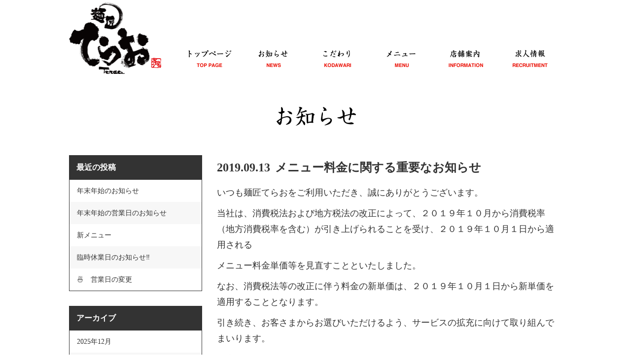

--- FILE ---
content_type: text/html; charset=UTF-8
request_url: https://mensho-terao.com/news/?m=201909
body_size: 2653
content:
<!doctype html>
<html>
<head>
<meta charset="UTF-8">
<meta name="viewport" content="width=device-width">
<meta http-equiv="Content-Type" content="text/html;charset=UTF-8" />
<meta name="description" content="阪急正雀駅前の鶏白湯ラーメン店「麺匠てらお」の公式サイトです。当店は素材にこだわった本格鶏白湯ラーメンやつけ麺をご提供しております。">
<meta name="keywords" content="正雀,摂津,吹田,ラーメン,つけ麺">

<title>お知らせ | 麺匠てらお &raquo; 2019 &raquo; 9月</title>


<!-- CSS -->
<link rel="stylesheet" href="https://mensho-terao.com/news/wp-content/themes/mensho-terao/style.css" type="text/css" />
<link rel="stylesheet" type="text/css" href="https://yui.yahooapis.com/3.18.1/build/cssreset/cssreset-min.css">
<link rel="stylesheet" type="text/css" href="https://mensho-terao.com/news/wp-content/themes/mensho-terao/css/drawer.css">

<!-- jQuery -->
<script src="https://ajax.googleapis.com/ajax/libs/jquery/1.11.2/jquery.min.js" /></script>
<script type="text/javascript" src="https://mensho-terao.com/news/wp-content/themes/mensho-terao/jquery/googleanalytics.js"></script>
<script type="text/javascript" src="https://mensho-terao.com/news/wp-content/themes/mensho-terao/jquery/iscroll.js"></script>
<script type="text/javascript" src="https://mensho-terao.com/news/wp-content/themes/mensho-terao/jquery/drawer.js"></script>
<script type="text/javascript" src="https://mensho-terao.com/news/wp-content/themes/mensho-terao/jquery/motion-drawer.js"></script>

</head>

<body class="drawer drawer--right">

<!-- ヘッダー -->
<div id="header" class="inner">
<a href="http://mensho-terao.com"><img src="https://mensho-terao.com/news/wp-content/themes/mensho-terao/images/logo.gif" width="187" height="145" alt="麺匠てらお" id="logo"></a>

<ul class="pc" id="global-navi">
<li id="nav01"><a href="https://mensho-terao.com/"></a></li>
<li id="nav02"><a href="https://mensho-terao.com/news/"></a></li>
<li id="nav03"><a href="https://mensho-terao.com/kodawari.php"></a></li>
<li id="nav04"><a href="https://mensho-terao.com/menu.php"></a></li>
<li id="nav05"><a href="https://mensho-terao.com/information.php"></a></li>
<li id="nav06"><a href="https://mensho-terao.com/recruitment.php"></a></li>
</ul>


<!-- #navi_sp開始 -->
<div id="navi_sp" class="sp" role="banner">
<button type="button" class="drawer-toggle drawer-hamburger">
<span class="sr-only">toggle navigation</span>
<span class="drawer-hamburger-icon"></span>
</button>
<div class="drawer-nav" role="navigation">
<ul class="drawer-menu">
<li><a class="drawer-menu-item" href="https://mensho-terao.com/">トップページ</a></li>
<li><a class="drawer-menu-item" href="https://mensho-terao.com/news/">お知らせ</a></li>
<li><a class="drawer-menu-item" href="https://mensho-terao.com/kodawari.php">こだわり</a></li>
<li><a class="drawer-menu-item" href="https://mensho-terao.com/menu.php">メニュー</a></li>
<li><a class="drawer-menu-item" href="https://mensho-terao.com/information.php">店舗情報</a></li>
<li><a class="drawer-menu-item" href="https://mensho-terao.com/recruitment.php">求人情報</a></li>
<li><a class="drawer-menu-item" href="https://mensho-terao.com/privacypolicy.php">個人情報保護方針</a></li>
<li><a class="drawer-menu-item" href="https://mensho-terao.com/disclaimer.php">免責事項</a></li>
</ul>
</div>

</div>
<!-- #navi_sp終了 -->

</div>


<!-- サブタイトル -->
<div id="subtitle" class="inner">
<h1><img src="https://mensho-terao.com/news/wp-content/themes/mensho-terao/images/subtitle_news.gif" width="350" height="55" alt="お知らせ"></h1>
</div>


<!-- メイン -->
<div id="main" class="inner">

<div id="right">

<div class="post">	
<h2><span>2019.09.13<a href="https://mensho-terao.com/news/?p=63">メニュー料金に関する重要なお知らせ</a></span></h2>
<p>いつも麺匠てらおをご利用いただき、誠にありがとうございます。</p>
<p>当社は、消費税法および地方税法の改正によって、２０１９年１０月から消費税率（地方消費税率を含む）が引き上げられることを受け、２０１９年１０月１日から適用される</p>
<p>メニュー料金単価等を見直すことといたしました。</p>
<p>なお、消費税法等の改正に伴う料金の新単価は、２０１９年１０月１日から新単価を適用することとなります。</p>
<p>引き続き、お客さまからお選びいただけるよう、サービスの拡充に向けて取り組んでまいります。</p>
<p>何卒、ご理解を賜りますようお願い申し上げます。</p>
</div>
<p class="postinfo">
2019年9月13日12:06 PM　|　カテゴリー : <a href="https://mensho-terao.com/news/?cat=4" rel="category">お知らせ</a></p>




<p class="pagelink">
<span class="oldpage"></span>
<span class="newpage"></span>
</p>

</div>

<div id="left">
<ul>

		<li id="recent-posts-2" class="widget widget_recent_entries">
		<h2 class="widgettitle">最近の投稿</h2>

		<ul>
											<li>
					<a href="https://mensho-terao.com/news/?p=250">年末年始のお知らせ</a>
									</li>
											<li>
					<a href="https://mensho-terao.com/news/?p=244">年末年始の営業日のお知らせ</a>
									</li>
											<li>
					<a href="https://mensho-terao.com/news/?p=238">新メニュー</a>
									</li>
											<li>
					<a href="https://mensho-terao.com/news/?p=234">臨時休業日のお知らせ&#x203c;</a>
									</li>
											<li>
					<a href="https://mensho-terao.com/news/?p=231">&#x1f35c;　営業日の変更</a>
									</li>
					</ul>

		</li>
<li id="archives-2" class="widget widget_archive"><h2 class="widgettitle">アーカイブ</h2>

			<ul>
					<li><a href='https://mensho-terao.com/news/?m=202512'>2025年12月</a></li>
	<li><a href='https://mensho-terao.com/news/?m=202412'>2024年12月</a></li>
	<li><a href='https://mensho-terao.com/news/?m=202409'>2024年9月</a></li>
	<li><a href='https://mensho-terao.com/news/?m=202403'>2024年3月</a></li>
	<li><a href='https://mensho-terao.com/news/?m=202401'>2024年1月</a></li>
	<li><a href='https://mensho-terao.com/news/?m=202312'>2023年12月</a></li>
	<li><a href='https://mensho-terao.com/news/?m=202307'>2023年7月</a></li>
	<li><a href='https://mensho-terao.com/news/?m=202304'>2023年4月</a></li>
	<li><a href='https://mensho-terao.com/news/?m=202212'>2022年12月</a></li>
	<li><a href='https://mensho-terao.com/news/?m=202211'>2022年11月</a></li>
	<li><a href='https://mensho-terao.com/news/?m=202207'>2022年7月</a></li>
	<li><a href='https://mensho-terao.com/news/?m=202203'>2022年3月</a></li>
	<li><a href='https://mensho-terao.com/news/?m=202201'>2022年1月</a></li>
	<li><a href='https://mensho-terao.com/news/?m=202112'>2021年12月</a></li>
	<li><a href='https://mensho-terao.com/news/?m=202110'>2021年10月</a></li>
	<li><a href='https://mensho-terao.com/news/?m=202109'>2021年9月</a></li>
	<li><a href='https://mensho-terao.com/news/?m=202108'>2021年8月</a></li>
	<li><a href='https://mensho-terao.com/news/?m=202107'>2021年7月</a></li>
	<li><a href='https://mensho-terao.com/news/?m=202106'>2021年6月</a></li>
	<li><a href='https://mensho-terao.com/news/?m=202105'>2021年5月</a></li>
	<li><a href='https://mensho-terao.com/news/?m=202104'>2021年4月</a></li>
	<li><a href='https://mensho-terao.com/news/?m=202103'>2021年3月</a></li>
	<li><a href='https://mensho-terao.com/news/?m=202101'>2021年1月</a></li>
	<li><a href='https://mensho-terao.com/news/?m=202012'>2020年12月</a></li>
	<li><a href='https://mensho-terao.com/news/?m=202005'>2020年5月</a></li>
	<li><a href='https://mensho-terao.com/news/?m=202004'>2020年4月</a></li>
	<li><a href='https://mensho-terao.com/news/?m=201912'>2019年12月</a></li>
	<li><a href='https://mensho-terao.com/news/?m=201909'>2019年9月</a></li>
	<li><a href='https://mensho-terao.com/news/?m=201903'>2019年3月</a></li>
	<li><a href='https://mensho-terao.com/news/?m=201812'>2018年12月</a></li>
	<li><a href='https://mensho-terao.com/news/?m=201807'>2018年7月</a></li>
	<li><a href='https://mensho-terao.com/news/?m=201805'>2018年5月</a></li>
	<li><a href='https://mensho-terao.com/news/?m=201712'>2017年12月</a></li>
	<li><a href='https://mensho-terao.com/news/?m=201705'>2017年5月</a></li>
	<li><a href='https://mensho-terao.com/news/?m=201703'>2017年3月</a></li>
	<li><a href='https://mensho-terao.com/news/?m=201612'>2016年12月</a></li>
	<li><a href='https://mensho-terao.com/news/?m=201610'>2016年10月</a></li>
			</ul>

			</li>
<li id="categories-2" class="widget widget_categories"><h2 class="widgettitle">カテゴリー</h2>

			<ul>
					<li class="cat-item cat-item-4"><a href="https://mensho-terao.com/news/?cat=4">お知らせ</a>
</li>
	<li class="cat-item cat-item-3"><a href="https://mensho-terao.com/news/?cat=3">メニューについて</a>
</li>
	<li class="cat-item cat-item-2"><a href="https://mensho-terao.com/news/?cat=2">休店日について</a>
</li>
	<li class="cat-item cat-item-7"><a href="https://mensho-terao.com/news/?cat=7">営業時間変更</a>
</li>
	<li class="cat-item cat-item-6"><a href="https://mensho-terao.com/news/?cat=6">年末年始のお知らせ</a>
</li>
	<li class="cat-item cat-item-1"><a href="https://mensho-terao.com/news/?cat=1">未分類</a>
</li>
			</ul>

			</li>
</ul>
</div>

</div>


</div>



<!-- フッター -->
<div id="footer" class="inner" class="pc">
<ul class="pc">
<li><a href="https://mensho-terao.com/">トップページ</a></li>
<li><a href="https://mensho-terao.com/news/">お知らせ</a>
<ul>
<li><a href="https://mensho-terao.com/news/?cat=2">定休日について</a></li>
</ul>
</li>
<li><a href="https://mensho-terao.com/kodawari.php">こだわり</a>
<ul>
<li><a href="https://mensho-terao.com/kodawari.php#01">麺のこだわり</a></li>
<li><a href="https://mensho-terao.com/kodawari.php#02">スープのこだわり</a></li>
<li><a href="https://mensho-terao.com/kodawari.php#03">ルイボスティー</a></li>
<li><a href="https://mensho-terao.com/kodawari.php#04">自家製杏仁豆腐</a></li>
</ul>
</li>
<li><a href="https://mensho-terao.com/menu.php">メニュー</a>
<ul>
<li><a href="https://mensho-terao.com/menu.php#01">ラーメン・つけ麺</a></li>
<li><a href="https://mensho-terao.com/menu.php#02">ご飯もの</a></li>
</ul>
</li>
<li><a href="https://mensho-terao.com/information.php">店舗案内</a></li>
<li><a href="https://mensho-terao.com/recruitment.php">求人情報</a></li>
</ul>

<div id="footer_lower">
<img src="https://mensho-terao.com/news/wp-content/themes/mensho-terao/images/logo.gif" width="150" height="116" alt="麺匠てらお" id="logo_footer">
<p><a href="https://mensho-terao.com/privacypolicy.php">個人情報保護方針</a>　/　<a href="https://mensho-terao.com/disclaimer.php">免責事項</a><br>
<img src="https://mensho-terao.com/news/wp-content/themes/mensho-terao/images/chosakuken.gif" width="390" height="25" alt="著作権表示"></p>
</div>
</div>


</body>
</html>

--- FILE ---
content_type: text/css
request_url: https://mensho-terao.com/news/wp-content/themes/mensho-terao/style.css
body_size: 1845
content:
@charset "UTF-8";
/* CSS Document */

/******************************************************

PC,タブレットの設定 480px以上の場合に適用 

*******************************************************/

/* CSSリセット */
html{color:#000;background:#FFF}body,div,dl,dt,dd,ul,ol,li,h1,h2,h3,h4,h5,h6,pre,code,form,fieldset,legend,input,textarea,p,blockquote,th,td{margin:0;padding:0}table{border-collapse:collapse;border-spacing:0}fieldset,img{border:0}address,caption,cite,code,dfn,em,strong,th,var{font-style:normal;font-weight:normal}ol,ul{list-style:none}caption,th{text-align:left}h1,h2,h3,h4,h5,h6{font-size:100%;font-weight:normal}q:before,q:after{content:''}abbr,acronym{border:0;font-variant:normal}sup{vertical-align:text-top}sub{vertical-align:text-bottom}input,textarea,select{font-family:inherit;font-size:inherit;font-weight:inherit;*font-size:100%}legend{color:#000}#yui3-css-stamp.cssreset{display:none}


/* 全体の設定 */
body {
	font-family: "ヒラギノ明朝 ProN W3", "HiraMinProN-W3", "HG明朝E", "ＭＳ Ｐ明朝", "MS PMincho", "MS 明朝", serif;
	font-size: 18px;
	color: #333333;
	}

.inner {
	width: 1000px;
	margin: 0 auto;
	}

a {
	text-decoration: none;
	color: #333333;
	}

a:hover {
	text-decoration: underline;
	}

* {
	box-sizing: border-box;
	}

.pc {
	display: block;
	}

.sp {
	display: none;
	}

.link {
	display: block;
	width: 250px;
	height: 50px;
	border: 1px solid #333333;
	text-align: center;
	line-height: 50px;
	-webkit-transition: 1.0s;
	margin: 0 auto;
	}

.link:hover {
	background: #333333;
	color: #FFFFFF;
	-webkit-font-smoothing: antialiased;
	text-decoration: none;
	}

.header_sp {
	display: none;
	}
	

/* ヘッダー */
#header {
	height: 160px;
	overflow: hidden;
	}

#header #global-navi {
	width: 780px;
	height: 50px;
	margin-top: 100px;
	float: right;
	}

#header #logo {
	float: left;
	margin-top: 5px;
	}

#header #global-navi li {
	float: left;
	width: 130px;
	height: 50px;
	}

#header #global-navi li a {
	width: 100%;
	height: 50px;
	display: block;
	}

#global-navi #nav01 {
	background-image: url("images/nav01_off.gif");
	background-size: cover;
	-webkit-transition: 1.0s;
	}

#global-navi #nav01:hover {
	background-image: url("images/nav01_on.gif");
	background-size: cover;
	}
	
#global-navi #nav02 {
	background-image: url("images/nav02_off.gif");
	background-size: cover;
	-webkit-transition: 1.0s;
	}

#global-navi #nav02:hover {
	background-image: url("images/nav02_on.gif");
	background-size: cover;
	}

#global-navi #nav03 {
	background-image: url("images/nav03_off.gif");
	background-size: cover;
	-webkit-transition: 1.0s;
	}

#global-navi #nav03:hover {
	background-image: url("images/nav03_on.gif");
	background-size: cover;
	}

#global-navi #nav04 {
	background-image: url("images/nav04_off.gif");
	background-size: cover;
	-webkit-transition: 1.0s;
	}

#global-navi #nav04:hover {
	background-image: url("images/nav04_on.gif");
	background-size: cover;
	}

#global-navi #nav05 {
	background-image: url("images/nav05_off.gif");
	background-size: cover;
	-webkit-transition: 1.0s;
	}

#global-navi #nav05:hover {
	background-image: url("images/nav05_on.gif");
	background-size: cover;
	}

#global-navi #nav06 {
	background-image: url("images/nav06_off.gif");
	background-size: cover;
	-webkit-transition: 1.0s;
	}

#global-navi #nav06:hover {
	background-image: url("images/nav06_on.gif");
	background-size: cover;
	}


/* サブタイトル */
#subtitle h1 img {
	display: block;
	margin: 50px auto;
	}


/* メイン */
#main {
	width: 1000px;
	margin-bottom: 70px;
	overflow: hidden;
	}

#main #right {
	width: 700px;
	float: right;
	margin-left: 30px;
	}

#main #left {
	width: 270px;
	float: left;
	}
	
#left .widgettitle {
	background: #333333;
	height: 50px;
	width: 270px;
	line-height: 50px;
	padding-left: 15px;
	font-size: 16px;
	color: #FFFFFF;
	font-weight: bold;
	}

#left ul li ul {
	width: 270px;
	border-right: 1px solid #333333;
	border-left: 1px solid #333333;
	border-bottom: 1px solid #333333;
	margin-bottom: 30px;
	}

#left ul li ul li {
	line-height: 45px;
	height: 45px;
	width: 268px;
	padding-left: 15px;
	padding-right: 5px;
	box-sizing: border-box;
	font-size: 14px;
	overflow: hidden;
	}

#left ul li ul li:nth-child(even) {
	background-color: #F7F7F7;
	}

#right h2 {
	width: 700px;
	line-height: 1.7;
	font-weight: bold;
	font-size: 24px;
	color: #333333;
	}

#right h2 a {
	font-size: 24px;
	margin-left: 10px;
	line-height: 50px;
	color: #333333;
	font-weight: bold;
	}

#right .post p {
	width: 700px;
	margin: 10px auto;
	line-height: 1.8;
	}

#right .postinfo {
	padding-top: 10px;
	margin-bottom: 70px;
	border-top: 1px solid #333333;
	}


/* フッター */
#footer {
	margin-top: 100px;
	}

#footer ul {
	overflow: hidden;
	}

#footer ul > li {
	width: 16.666%;
	float: left;
	font-weight: bold;
	}

#footer ul > li ul li {
	width: 100%;
	font-weight: normal;
	}
	
#footer ul li {
	text-align: center;
	line-height: 35px;
	}
	
#footer_lower {
	position: relative;
	height: 150px;
	}

#footer_lower #logo_footer {
	position: absolute;
	left: 215px;
	top: 17px;
	}

#footer_lower p {
	position: absolute ;
	left: 395px;
	bottom: 17px;
	}

	

/******************************************************

SPの設定 479px以下の場合に適用 

*******************************************************/

@media screen and (max-width: 479px){

/* 全体の設定 */
body {
	font-family: "ヒラギノ明朝 ProN W3", "HiraMinProN-W3", "HG明朝E", "ＭＳ Ｐ明朝", "MS PMincho", "MS 明朝", serif;
	font-size: 15px;
	color: #333333;
	}

.inner {
	width: 100%;
	margin: 0 auto;
	}

.link {
	display: block;
	width: 50%;
	height: 40px;
	line-height: 40px;
	}

.pc {
	display: none;
	}

.sp {
	display: block;
	}

.header_sp {
	font-size: 22px;
	font-weight: bold;
	display: block;
	margin-bottom: 10px;
	text-align: center;
	width: 100%;
	}


/* ヘッダー */
#header {
	height: auto;
	}

#header #logo {
	float: none;
	width: 120px;
	height: auto;
	display: block;
	margin: 10px auto;
	}


/* サブタイトル */
#subtitle h1 img {
	margin: 30px auto;
	width: 80%;
	height: auto;
	}
	
	
/* メイン */
#main {
	margin-bottom: 40px;
	width: 95%;
	}


#main #right {
	width: 100%;
	float: none;
	margin-left: 0;
	}

#main #left {
	width: 100%;
	float: none;
	}

#left .widgettitle {
	height: 45px;
	width: 100%;
	line-height: 45px;
	padding-left: 10px;
	font-size: 14px;
	font-weight: bold;
	}

#left ul li ul {
	width: 100%;
	}

#left ul li ul li {
	line-height: 40px;
	height: 40px;
	width: 100%;
	font-size: 14px;
	}

#left ul li ul li:nth-child(even) {
	background-color: #F7F7F7;
	}

#right h2 {
	width: 100%;
	font-size: 18px;
	overflow: hidden;
	}

#right h2 a {
	font-size: 18px;
	overflow: hidden;
	margin-left: 5px;
	}

#right .post p {
	width: 100%;
	margin: 10px auto;
	line-height: 1.8;
	}

#right .postinfo {
	padding-top: 10px;
	margin-bottom: 70px;
	border-top: 1px solid #333333;
	}
	

/* フッター */
#footer {
	margin-top: 50px;
	}
	
#footer_lower {
	position: static;
	height: auto;
	}

#footer_lower #logo_footer {
	position: static;
	width: 120px;
	height: auto;
	display: block;
	margin: 0 auto;
	}

#footer_lower p {
	position: static;
	width: 95%;
	margin: 20px auto;
	text-align: center;
	line-height: 1.8;
	}

#footer_lower p img {
	width: 100%;
	height: auto;
	}

--- FILE ---
content_type: application/javascript
request_url: https://mensho-terao.com/news/wp-content/themes/mensho-terao/jquery/motion-drawer.js
body_size: -29
content:
// JavaScript Document

$(document).ready(function() {
  $(".drawer").drawer();
});

--- FILE ---
content_type: text/plain
request_url: https://www.google-analytics.com/j/collect?v=1&_v=j102&a=1886342997&t=pageview&_s=1&dl=https%3A%2F%2Fmensho-terao.com%2Fnews%2F%3Fm%3D201909&ul=en-us%40posix&dt=%E3%81%8A%E7%9F%A5%E3%82%89%E3%81%9B%20%7C%20%E9%BA%BA%E5%8C%A0%E3%81%A6%E3%82%89%E3%81%8A%20%C2%BB%202019%20%C2%BB%209%E6%9C%88&sr=1280x720&vp=1280x720&_u=IEBAAEABAAAAACAAI~&jid=263932305&gjid=1782385707&cid=1680933612.1769256698&tid=UA-59743183-30&_gid=1061827097.1769256698&_r=1&_slc=1&z=667015707
body_size: -451
content:
2,cG-3S5JS9X1XD